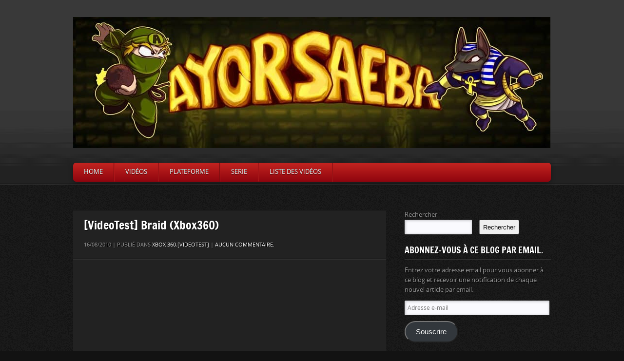

--- FILE ---
content_type: text/html; charset=UTF-8
request_url: https://ayorsaeba.fr/categories/videotest/videotest-braid-xbox360/
body_size: 16517
content:
<!DOCTYPE html>
<html lang="fr-FR">
<head>
<title>AyorSaeba - Fan incontesté de Guppy :)</title>
<meta name="description" content="Site proposant des vidéos de type Let's Play, Découverte, Défis, VidéoTests sur divers supports rétro ou récents :)" />
<meta charset="UTF-8" />
<meta name="viewport" content="width=device-width, initial-scale=1, maximum-scale=1">
	<title>AyorSaeba.fr &raquo; [VideoTest] Braid (Xbox360)</title>
    	<link rel="shortcut icon" href="https://www.ayorsaeba.fr/favicon.ico" type="image/x-icon" />
	<link rel="apple-touch-icon" sizes="120x120" href="/apple-touch-icon-120x120-precomposed.png" /> <link rel="apple-touch-icon" sizes="152x152" href="/apple-touch-icon-152x152-precomposed.png" />
	<link rel="profile" href="https://gmpg.org/xfn/11" />
	<!-- End Stylesheets -->
	<!--[if lt IE 8]>
	<link rel="stylesheet" href="css/style_ie.css" type="text/css" media="all"  />
	<![endif]-->
	<meta name='robots' content='max-image-preview:large' />
<link rel='dns-prefetch' href='//stats.wp.com' />
<link rel='dns-prefetch' href='//v0.wordpress.com' />
<link rel='dns-prefetch' href='//jetpack.wordpress.com' />
<link rel='dns-prefetch' href='//s0.wp.com' />
<link rel='dns-prefetch' href='//public-api.wordpress.com' />
<link rel='dns-prefetch' href='//0.gravatar.com' />
<link rel='dns-prefetch' href='//1.gravatar.com' />
<link rel='dns-prefetch' href='//2.gravatar.com' />
<link rel='dns-prefetch' href='//widgets.wp.com' />
<link rel='preconnect' href='//i0.wp.com' />
<link rel="alternate" type="application/rss+xml" title="AyorSaeba.fr &raquo; Flux" href="https://ayorsaeba.fr/feed/" />
<link rel="alternate" type="application/rss+xml" title="AyorSaeba.fr &raquo; Flux des commentaires" href="https://ayorsaeba.fr/comments/feed/" />
<link rel="alternate" type="application/rss+xml" title="AyorSaeba.fr &raquo; [VideoTest] Braid (Xbox360) Flux des commentaires" href="https://ayorsaeba.fr/categories/videotest/videotest-braid-xbox360/feed/" />
<link rel="alternate" title="oEmbed (JSON)" type="application/json+oembed" href="https://ayorsaeba.fr/wp-json/oembed/1.0/embed?url=https%3A%2F%2Fayorsaeba.fr%2Fcategories%2Fvideotest%2Fvideotest-braid-xbox360%2F" />
<link rel="alternate" title="oEmbed (XML)" type="text/xml+oembed" href="https://ayorsaeba.fr/wp-json/oembed/1.0/embed?url=https%3A%2F%2Fayorsaeba.fr%2Fcategories%2Fvideotest%2Fvideotest-braid-xbox360%2F&#038;format=xml" />
<style id='wp-img-auto-sizes-contain-inline-css' type='text/css'>
img:is([sizes=auto i],[sizes^="auto," i]){contain-intrinsic-size:3000px 1500px}
/*# sourceURL=wp-img-auto-sizes-contain-inline-css */
</style>
<style id='wp-emoji-styles-inline-css' type='text/css'>

	img.wp-smiley, img.emoji {
		display: inline !important;
		border: none !important;
		box-shadow: none !important;
		height: 1em !important;
		width: 1em !important;
		margin: 0 0.07em !important;
		vertical-align: -0.1em !important;
		background: none !important;
		padding: 0 !important;
	}
/*# sourceURL=wp-emoji-styles-inline-css */
</style>
<style id='wp-block-library-inline-css' type='text/css'>
:root{--wp-block-synced-color:#7a00df;--wp-block-synced-color--rgb:122,0,223;--wp-bound-block-color:var(--wp-block-synced-color);--wp-editor-canvas-background:#ddd;--wp-admin-theme-color:#007cba;--wp-admin-theme-color--rgb:0,124,186;--wp-admin-theme-color-darker-10:#006ba1;--wp-admin-theme-color-darker-10--rgb:0,107,160.5;--wp-admin-theme-color-darker-20:#005a87;--wp-admin-theme-color-darker-20--rgb:0,90,135;--wp-admin-border-width-focus:2px}@media (min-resolution:192dpi){:root{--wp-admin-border-width-focus:1.5px}}.wp-element-button{cursor:pointer}:root .has-very-light-gray-background-color{background-color:#eee}:root .has-very-dark-gray-background-color{background-color:#313131}:root .has-very-light-gray-color{color:#eee}:root .has-very-dark-gray-color{color:#313131}:root .has-vivid-green-cyan-to-vivid-cyan-blue-gradient-background{background:linear-gradient(135deg,#00d084,#0693e3)}:root .has-purple-crush-gradient-background{background:linear-gradient(135deg,#34e2e4,#4721fb 50%,#ab1dfe)}:root .has-hazy-dawn-gradient-background{background:linear-gradient(135deg,#faaca8,#dad0ec)}:root .has-subdued-olive-gradient-background{background:linear-gradient(135deg,#fafae1,#67a671)}:root .has-atomic-cream-gradient-background{background:linear-gradient(135deg,#fdd79a,#004a59)}:root .has-nightshade-gradient-background{background:linear-gradient(135deg,#330968,#31cdcf)}:root .has-midnight-gradient-background{background:linear-gradient(135deg,#020381,#2874fc)}:root{--wp--preset--font-size--normal:16px;--wp--preset--font-size--huge:42px}.has-regular-font-size{font-size:1em}.has-larger-font-size{font-size:2.625em}.has-normal-font-size{font-size:var(--wp--preset--font-size--normal)}.has-huge-font-size{font-size:var(--wp--preset--font-size--huge)}.has-text-align-center{text-align:center}.has-text-align-left{text-align:left}.has-text-align-right{text-align:right}.has-fit-text{white-space:nowrap!important}#end-resizable-editor-section{display:none}.aligncenter{clear:both}.items-justified-left{justify-content:flex-start}.items-justified-center{justify-content:center}.items-justified-right{justify-content:flex-end}.items-justified-space-between{justify-content:space-between}.screen-reader-text{border:0;clip-path:inset(50%);height:1px;margin:-1px;overflow:hidden;padding:0;position:absolute;width:1px;word-wrap:normal!important}.screen-reader-text:focus{background-color:#ddd;clip-path:none;color:#444;display:block;font-size:1em;height:auto;left:5px;line-height:normal;padding:15px 23px 14px;text-decoration:none;top:5px;width:auto;z-index:100000}html :where(.has-border-color){border-style:solid}html :where([style*=border-top-color]){border-top-style:solid}html :where([style*=border-right-color]){border-right-style:solid}html :where([style*=border-bottom-color]){border-bottom-style:solid}html :where([style*=border-left-color]){border-left-style:solid}html :where([style*=border-width]){border-style:solid}html :where([style*=border-top-width]){border-top-style:solid}html :where([style*=border-right-width]){border-right-style:solid}html :where([style*=border-bottom-width]){border-bottom-style:solid}html :where([style*=border-left-width]){border-left-style:solid}html :where(img[class*=wp-image-]){height:auto;max-width:100%}:where(figure){margin:0 0 1em}html :where(.is-position-sticky){--wp-admin--admin-bar--position-offset:var(--wp-admin--admin-bar--height,0px)}@media screen and (max-width:600px){html :where(.is-position-sticky){--wp-admin--admin-bar--position-offset:0px}}

/*# sourceURL=wp-block-library-inline-css */
</style><style id='wp-block-search-inline-css' type='text/css'>
.wp-block-search__button{margin-left:10px;word-break:normal}.wp-block-search__button.has-icon{line-height:0}.wp-block-search__button svg{height:1.25em;min-height:24px;min-width:24px;width:1.25em;fill:currentColor;vertical-align:text-bottom}:where(.wp-block-search__button){border:1px solid #ccc;padding:6px 10px}.wp-block-search__inside-wrapper{display:flex;flex:auto;flex-wrap:nowrap;max-width:100%}.wp-block-search__label{width:100%}.wp-block-search.wp-block-search__button-only .wp-block-search__button{box-sizing:border-box;display:flex;flex-shrink:0;justify-content:center;margin-left:0;max-width:100%}.wp-block-search.wp-block-search__button-only .wp-block-search__inside-wrapper{min-width:0!important;transition-property:width}.wp-block-search.wp-block-search__button-only .wp-block-search__input{flex-basis:100%;transition-duration:.3s}.wp-block-search.wp-block-search__button-only.wp-block-search__searchfield-hidden,.wp-block-search.wp-block-search__button-only.wp-block-search__searchfield-hidden .wp-block-search__inside-wrapper{overflow:hidden}.wp-block-search.wp-block-search__button-only.wp-block-search__searchfield-hidden .wp-block-search__input{border-left-width:0!important;border-right-width:0!important;flex-basis:0;flex-grow:0;margin:0;min-width:0!important;padding-left:0!important;padding-right:0!important;width:0!important}:where(.wp-block-search__input){appearance:none;border:1px solid #949494;flex-grow:1;font-family:inherit;font-size:inherit;font-style:inherit;font-weight:inherit;letter-spacing:inherit;line-height:inherit;margin-left:0;margin-right:0;min-width:3rem;padding:8px;text-decoration:unset!important;text-transform:inherit}:where(.wp-block-search__button-inside .wp-block-search__inside-wrapper){background-color:#fff;border:1px solid #949494;box-sizing:border-box;padding:4px}:where(.wp-block-search__button-inside .wp-block-search__inside-wrapper) .wp-block-search__input{border:none;border-radius:0;padding:0 4px}:where(.wp-block-search__button-inside .wp-block-search__inside-wrapper) .wp-block-search__input:focus{outline:none}:where(.wp-block-search__button-inside .wp-block-search__inside-wrapper) :where(.wp-block-search__button){padding:4px 8px}.wp-block-search.aligncenter .wp-block-search__inside-wrapper{margin:auto}.wp-block[data-align=right] .wp-block-search.wp-block-search__button-only .wp-block-search__inside-wrapper{float:right}
/*# sourceURL=https://ayorsaeba.fr/wp-includes/blocks/search/style.min.css */
</style>
<style id='global-styles-inline-css' type='text/css'>
:root{--wp--preset--aspect-ratio--square: 1;--wp--preset--aspect-ratio--4-3: 4/3;--wp--preset--aspect-ratio--3-4: 3/4;--wp--preset--aspect-ratio--3-2: 3/2;--wp--preset--aspect-ratio--2-3: 2/3;--wp--preset--aspect-ratio--16-9: 16/9;--wp--preset--aspect-ratio--9-16: 9/16;--wp--preset--color--black: #000000;--wp--preset--color--cyan-bluish-gray: #abb8c3;--wp--preset--color--white: #ffffff;--wp--preset--color--pale-pink: #f78da7;--wp--preset--color--vivid-red: #cf2e2e;--wp--preset--color--luminous-vivid-orange: #ff6900;--wp--preset--color--luminous-vivid-amber: #fcb900;--wp--preset--color--light-green-cyan: #7bdcb5;--wp--preset--color--vivid-green-cyan: #00d084;--wp--preset--color--pale-cyan-blue: #8ed1fc;--wp--preset--color--vivid-cyan-blue: #0693e3;--wp--preset--color--vivid-purple: #9b51e0;--wp--preset--gradient--vivid-cyan-blue-to-vivid-purple: linear-gradient(135deg,rgb(6,147,227) 0%,rgb(155,81,224) 100%);--wp--preset--gradient--light-green-cyan-to-vivid-green-cyan: linear-gradient(135deg,rgb(122,220,180) 0%,rgb(0,208,130) 100%);--wp--preset--gradient--luminous-vivid-amber-to-luminous-vivid-orange: linear-gradient(135deg,rgb(252,185,0) 0%,rgb(255,105,0) 100%);--wp--preset--gradient--luminous-vivid-orange-to-vivid-red: linear-gradient(135deg,rgb(255,105,0) 0%,rgb(207,46,46) 100%);--wp--preset--gradient--very-light-gray-to-cyan-bluish-gray: linear-gradient(135deg,rgb(238,238,238) 0%,rgb(169,184,195) 100%);--wp--preset--gradient--cool-to-warm-spectrum: linear-gradient(135deg,rgb(74,234,220) 0%,rgb(151,120,209) 20%,rgb(207,42,186) 40%,rgb(238,44,130) 60%,rgb(251,105,98) 80%,rgb(254,248,76) 100%);--wp--preset--gradient--blush-light-purple: linear-gradient(135deg,rgb(255,206,236) 0%,rgb(152,150,240) 100%);--wp--preset--gradient--blush-bordeaux: linear-gradient(135deg,rgb(254,205,165) 0%,rgb(254,45,45) 50%,rgb(107,0,62) 100%);--wp--preset--gradient--luminous-dusk: linear-gradient(135deg,rgb(255,203,112) 0%,rgb(199,81,192) 50%,rgb(65,88,208) 100%);--wp--preset--gradient--pale-ocean: linear-gradient(135deg,rgb(255,245,203) 0%,rgb(182,227,212) 50%,rgb(51,167,181) 100%);--wp--preset--gradient--electric-grass: linear-gradient(135deg,rgb(202,248,128) 0%,rgb(113,206,126) 100%);--wp--preset--gradient--midnight: linear-gradient(135deg,rgb(2,3,129) 0%,rgb(40,116,252) 100%);--wp--preset--font-size--small: 13px;--wp--preset--font-size--medium: 20px;--wp--preset--font-size--large: 36px;--wp--preset--font-size--x-large: 42px;--wp--preset--spacing--20: 0.44rem;--wp--preset--spacing--30: 0.67rem;--wp--preset--spacing--40: 1rem;--wp--preset--spacing--50: 1.5rem;--wp--preset--spacing--60: 2.25rem;--wp--preset--spacing--70: 3.38rem;--wp--preset--spacing--80: 5.06rem;--wp--preset--shadow--natural: 6px 6px 9px rgba(0, 0, 0, 0.2);--wp--preset--shadow--deep: 12px 12px 50px rgba(0, 0, 0, 0.4);--wp--preset--shadow--sharp: 6px 6px 0px rgba(0, 0, 0, 0.2);--wp--preset--shadow--outlined: 6px 6px 0px -3px rgb(255, 255, 255), 6px 6px rgb(0, 0, 0);--wp--preset--shadow--crisp: 6px 6px 0px rgb(0, 0, 0);}:where(.is-layout-flex){gap: 0.5em;}:where(.is-layout-grid){gap: 0.5em;}body .is-layout-flex{display: flex;}.is-layout-flex{flex-wrap: wrap;align-items: center;}.is-layout-flex > :is(*, div){margin: 0;}body .is-layout-grid{display: grid;}.is-layout-grid > :is(*, div){margin: 0;}:where(.wp-block-columns.is-layout-flex){gap: 2em;}:where(.wp-block-columns.is-layout-grid){gap: 2em;}:where(.wp-block-post-template.is-layout-flex){gap: 1.25em;}:where(.wp-block-post-template.is-layout-grid){gap: 1.25em;}.has-black-color{color: var(--wp--preset--color--black) !important;}.has-cyan-bluish-gray-color{color: var(--wp--preset--color--cyan-bluish-gray) !important;}.has-white-color{color: var(--wp--preset--color--white) !important;}.has-pale-pink-color{color: var(--wp--preset--color--pale-pink) !important;}.has-vivid-red-color{color: var(--wp--preset--color--vivid-red) !important;}.has-luminous-vivid-orange-color{color: var(--wp--preset--color--luminous-vivid-orange) !important;}.has-luminous-vivid-amber-color{color: var(--wp--preset--color--luminous-vivid-amber) !important;}.has-light-green-cyan-color{color: var(--wp--preset--color--light-green-cyan) !important;}.has-vivid-green-cyan-color{color: var(--wp--preset--color--vivid-green-cyan) !important;}.has-pale-cyan-blue-color{color: var(--wp--preset--color--pale-cyan-blue) !important;}.has-vivid-cyan-blue-color{color: var(--wp--preset--color--vivid-cyan-blue) !important;}.has-vivid-purple-color{color: var(--wp--preset--color--vivid-purple) !important;}.has-black-background-color{background-color: var(--wp--preset--color--black) !important;}.has-cyan-bluish-gray-background-color{background-color: var(--wp--preset--color--cyan-bluish-gray) !important;}.has-white-background-color{background-color: var(--wp--preset--color--white) !important;}.has-pale-pink-background-color{background-color: var(--wp--preset--color--pale-pink) !important;}.has-vivid-red-background-color{background-color: var(--wp--preset--color--vivid-red) !important;}.has-luminous-vivid-orange-background-color{background-color: var(--wp--preset--color--luminous-vivid-orange) !important;}.has-luminous-vivid-amber-background-color{background-color: var(--wp--preset--color--luminous-vivid-amber) !important;}.has-light-green-cyan-background-color{background-color: var(--wp--preset--color--light-green-cyan) !important;}.has-vivid-green-cyan-background-color{background-color: var(--wp--preset--color--vivid-green-cyan) !important;}.has-pale-cyan-blue-background-color{background-color: var(--wp--preset--color--pale-cyan-blue) !important;}.has-vivid-cyan-blue-background-color{background-color: var(--wp--preset--color--vivid-cyan-blue) !important;}.has-vivid-purple-background-color{background-color: var(--wp--preset--color--vivid-purple) !important;}.has-black-border-color{border-color: var(--wp--preset--color--black) !important;}.has-cyan-bluish-gray-border-color{border-color: var(--wp--preset--color--cyan-bluish-gray) !important;}.has-white-border-color{border-color: var(--wp--preset--color--white) !important;}.has-pale-pink-border-color{border-color: var(--wp--preset--color--pale-pink) !important;}.has-vivid-red-border-color{border-color: var(--wp--preset--color--vivid-red) !important;}.has-luminous-vivid-orange-border-color{border-color: var(--wp--preset--color--luminous-vivid-orange) !important;}.has-luminous-vivid-amber-border-color{border-color: var(--wp--preset--color--luminous-vivid-amber) !important;}.has-light-green-cyan-border-color{border-color: var(--wp--preset--color--light-green-cyan) !important;}.has-vivid-green-cyan-border-color{border-color: var(--wp--preset--color--vivid-green-cyan) !important;}.has-pale-cyan-blue-border-color{border-color: var(--wp--preset--color--pale-cyan-blue) !important;}.has-vivid-cyan-blue-border-color{border-color: var(--wp--preset--color--vivid-cyan-blue) !important;}.has-vivid-purple-border-color{border-color: var(--wp--preset--color--vivid-purple) !important;}.has-vivid-cyan-blue-to-vivid-purple-gradient-background{background: var(--wp--preset--gradient--vivid-cyan-blue-to-vivid-purple) !important;}.has-light-green-cyan-to-vivid-green-cyan-gradient-background{background: var(--wp--preset--gradient--light-green-cyan-to-vivid-green-cyan) !important;}.has-luminous-vivid-amber-to-luminous-vivid-orange-gradient-background{background: var(--wp--preset--gradient--luminous-vivid-amber-to-luminous-vivid-orange) !important;}.has-luminous-vivid-orange-to-vivid-red-gradient-background{background: var(--wp--preset--gradient--luminous-vivid-orange-to-vivid-red) !important;}.has-very-light-gray-to-cyan-bluish-gray-gradient-background{background: var(--wp--preset--gradient--very-light-gray-to-cyan-bluish-gray) !important;}.has-cool-to-warm-spectrum-gradient-background{background: var(--wp--preset--gradient--cool-to-warm-spectrum) !important;}.has-blush-light-purple-gradient-background{background: var(--wp--preset--gradient--blush-light-purple) !important;}.has-blush-bordeaux-gradient-background{background: var(--wp--preset--gradient--blush-bordeaux) !important;}.has-luminous-dusk-gradient-background{background: var(--wp--preset--gradient--luminous-dusk) !important;}.has-pale-ocean-gradient-background{background: var(--wp--preset--gradient--pale-ocean) !important;}.has-electric-grass-gradient-background{background: var(--wp--preset--gradient--electric-grass) !important;}.has-midnight-gradient-background{background: var(--wp--preset--gradient--midnight) !important;}.has-small-font-size{font-size: var(--wp--preset--font-size--small) !important;}.has-medium-font-size{font-size: var(--wp--preset--font-size--medium) !important;}.has-large-font-size{font-size: var(--wp--preset--font-size--large) !important;}.has-x-large-font-size{font-size: var(--wp--preset--font-size--x-large) !important;}
/*# sourceURL=global-styles-inline-css */
</style>

<style id='classic-theme-styles-inline-css' type='text/css'>
/*! This file is auto-generated */
.wp-block-button__link{color:#fff;background-color:#32373c;border-radius:9999px;box-shadow:none;text-decoration:none;padding:calc(.667em + 2px) calc(1.333em + 2px);font-size:1.125em}.wp-block-file__button{background:#32373c;color:#fff;text-decoration:none}
/*# sourceURL=/wp-includes/css/classic-themes.min.css */
</style>
<link rel='stylesheet' id='jetpack_likes-css' href='https://ayorsaeba.fr/wp-content/plugins/jetpack/modules/likes/style.css?ver=15.4' type='text/css' media='all' />
<link rel='stylesheet' id='jetpack-subscriptions-css' href='https://ayorsaeba.fr/wp-content/plugins/jetpack/_inc/build/subscriptions/subscriptions.min.css?ver=15.4' type='text/css' media='all' />
<link rel='stylesheet' id='sharedaddy-css' href='https://ayorsaeba.fr/wp-content/plugins/jetpack/modules/sharedaddy/sharing.css?ver=15.4' type='text/css' media='all' />
<link rel='stylesheet' id='social-logos-css' href='https://ayorsaeba.fr/wp-content/plugins/jetpack/_inc/social-logos/social-logos.min.css?ver=15.4' type='text/css' media='all' />
<link rel='stylesheet' id='default_stylesheet-css' href='https://ayorsaeba.fr/wp-content/themes/gamepress/style.css?ver=6.9' type='text/css' media='all' />
<link rel='stylesheet' id='dark_stylesheet-css' href='https://ayorsaeba.fr/wp-content/themes/gamepress/css/dark.css?ver=6.9' type='text/css' media='all' />
<script type="text/javascript" src="https://ayorsaeba.fr/wp-includes/js/jquery/jquery.min.js?ver=3.7.1" id="jquery-core-js"></script>
<script type="text/javascript" src="https://ayorsaeba.fr/wp-includes/js/jquery/jquery-migrate.min.js?ver=3.4.1" id="jquery-migrate-js"></script>
<script type="text/javascript" src="https://ayorsaeba.fr/wp-content/themes/gamepress/js/gamepress.js?ver=6.9" id="gamepress-js"></script>
<script type="text/javascript" src="https://ayorsaeba.fr/wp-content/themes/gamepress/js/jquery.tools.min.js?ver=6.9" id="jquery_tools-js"></script>
<script type="text/javascript" src="https://ayorsaeba.fr/wp-content/themes/gamepress/js/jquery.easing.1.3.js?ver=6.9" id="easing-js"></script>
<script type="text/javascript" src="https://ayorsaeba.fr/wp-content/themes/gamepress/js/modernizr-custom.min.js?ver=6.9" id="modernizr-js"></script>
<script type="text/javascript" src="https://ayorsaeba.fr/wp-content/themes/gamepress/js/jquery.placeholder.min.js?ver=6.9" id="placeholder-js"></script>
<link rel="https://api.w.org/" href="https://ayorsaeba.fr/wp-json/" /><link rel="alternate" title="JSON" type="application/json" href="https://ayorsaeba.fr/wp-json/wp/v2/posts/555" /><link rel="canonical" href="https://ayorsaeba.fr/categories/videotest/videotest-braid-xbox360/" />
<link rel='shortlink' href='https://wp.me/p30QRa-8X' />
	<style>img#wpstats{display:none}</style>
		<style type="text/css" id="custom-background-css">
body.custom-background { background-color: #121212; background-image: url("https://ayorsaeba.fr/wp-content/themes/gamepress/images/body-bg1.png"); background-position: left top; background-size: auto; background-repeat: repeat; background-attachment: fixed; }
</style>
	
<!-- Jetpack Open Graph Tags -->
<meta property="og:type" content="article" />
<meta property="og:title" content="[VideoTest] Braid (Xbox360)" />
<meta property="og:url" content="https://ayorsaeba.fr/categories/videotest/videotest-braid-xbox360/" />
<meta property="og:description" content="Voici ma 1ère vidéo sur une vraie console (pas un émulateur) donc j&rsquo;ai essayé de faire au mieux pour la qualité d&rsquo;encodage, etc&#8230; Y a sans doute d&rsquo;autres techniques pour amél…" />
<meta property="article:published_time" content="2010-08-16T10:00:52+00:00" />
<meta property="article:modified_time" content="2023-02-21T17:01:11+00:00" />
<meta property="og:site_name" content="AyorSaeba.fr" />
<meta property="og:image" content="https://i0.wp.com/ayorsaeba.fr/wp-content/uploads/2010/08/Braid.jpg?fit=642%2C362&#038;ssl=1" />
<meta property="og:image:width" content="642" />
<meta property="og:image:height" content="362" />
<meta property="og:image:alt" content="" />
<meta property="og:locale" content="fr_FR" />
<meta name="twitter:text:title" content="[VideoTest] Braid (Xbox360)" />
<meta name="twitter:image" content="https://i0.wp.com/ayorsaeba.fr/wp-content/uploads/2010/08/Braid.jpg?fit=642%2C362&#038;ssl=1&#038;w=640" />
<meta name="twitter:card" content="summary_large_image" />

<!-- End Jetpack Open Graph Tags -->
		<style type="text/css" id="wp-custom-css">
			/*
Bienvenue dans l’éditeur CSS de l’extension Design !

CSS (Cascading Style Sheets) est un langage qui fournit des informations à
votre navigateur concernant le style de la page web que vous visitez. Vous
pouvez maintenant supprimer ces commentaires et commencer à ajouter votre
propre code CSS.

Par défaut, cette feuille de style sera chargée après la feuille de
style de votre thème, ce qui veut dire que les nouvelles règles que vous
ajouterez ici pourront remplacer celles créées par le thème.

Vous pouvez donc ajouter ici les changements que vous souhaitez apporter à
votre thème, sans avoir à copier la feuille de style existante de
celui-ci, ou avoir à recréer toutes les règles de style de votre thème.
*/
.ayornolink:link {
	color: #000000;
	text-decoration: none;
}

.ayor_fond_annonce {
	background-color: #373737;
	color: #DFDFDF;
}

.titre_part_periple {
	color: #F7E764;
}

.part_link_on {
	background-color: #373737;
	color: #DFDFDF;
	font-size: 12px;
}

.part_link_off {
	background-color: #373737;
	color: #F7E764;
	font-weight: bold;
	font-size: 12px;
}

.part_link_on:hover {
	color: red;
}

.video-responsive { 
overflow:hidden; 
padding-bottom:56.25%; 
position:relative; 
height:0;
}

.video-responsive iframe {
left:0; 
top:0; 
height:100%;
width:100%;
position:absolute;
}		</style>
		</head>

<body data-rsssl=1 class="wp-singular post-template-default single single-post postid-555 single-format-standard custom-background wp-theme-gamepress">

<!-- PAGE -->
<div id="page">
	<!-- HEADER -->
	<header id="header">
        <div id="header-inner">
		<div id="logo">
							<h1><a href="https://ayorsaeba.fr"><img src="https://ayorsaeba.fr/wp-content/uploads/2012/12/Banniere_V3.jpg" data-src="https://ayorsaeba.fr/wp-content/uploads/2012/12/Banniere_V3.jpg" alt="AyorSaeba.fr" /></a></h1>
					
		</div>
        		<div class="clear"></div>
		<nav class="nosearch">
			<ul id="primary-nav" class="nav"><li id="menu-item-4659" class="menu-item menu-item-type-custom menu-item-object-custom menu-item-home menu-item-4659"><a href="https://ayorsaeba.fr/">Home</a></li>
<li id="menu-item-4660" class="menu-item menu-item-type-taxonomy menu-item-object-category current-post-ancestor menu-item-has-children menu-item-4660"><a href="https://ayorsaeba.fr/category/categories/">Vidéos</a>
<ul class="sub-menu">
	<li id="menu-item-4661" class="menu-item menu-item-type-taxonomy menu-item-object-category current-post-ancestor current-menu-parent current-post-parent menu-item-4661"><a href="https://ayorsaeba.fr/category/categories/videotest/">[VideoTest]</a></li>
	<li id="menu-item-4662" class="menu-item menu-item-type-taxonomy menu-item-object-category menu-item-4662"><a href="https://ayorsaeba.fr/category/categories/lets-play/">[Let&rsquo;s Play]</a></li>
	<li id="menu-item-4663" class="menu-item menu-item-type-taxonomy menu-item-object-category menu-item-4663"><a href="https://ayorsaeba.fr/category/categories/liveplay/">[LivePlay]</a></li>
	<li id="menu-item-4664" class="menu-item menu-item-type-taxonomy menu-item-object-category menu-item-4664"><a href="https://ayorsaeba.fr/category/categories/rediff-categories/">[Rediff]</a></li>
	<li id="menu-item-4665" class="menu-item menu-item-type-taxonomy menu-item-object-category menu-item-has-children menu-item-4665"><a href="https://ayorsaeba.fr/category/categories/periple/">[Périple]</a>
	<ul class="sub-menu">
		<li id="menu-item-4666" class="menu-item menu-item-type-taxonomy menu-item-object-category menu-item-4666"><a href="https://ayorsaeba.fr/category/categories/periple/3d-dot-game-heroes/">3D Dot Game Heroes</a></li>
		<li id="menu-item-4667" class="menu-item menu-item-type-taxonomy menu-item-object-category menu-item-4667"><a href="https://ayorsaeba.fr/category/categories/periple/alundra/">Alundra</a></li>
		<li id="menu-item-4668" class="menu-item menu-item-type-taxonomy menu-item-object-category menu-item-4668"><a href="https://ayorsaeba.fr/category/categories/periple/doom-2/">Doom 2</a></li>
		<li id="menu-item-4669" class="menu-item menu-item-type-taxonomy menu-item-object-category menu-item-4669"><a href="https://ayorsaeba.fr/category/categories/periple/ghostbusters/">Ghostbusters</a></li>
		<li id="menu-item-4670" class="menu-item menu-item-type-taxonomy menu-item-object-category menu-item-4670"><a href="https://ayorsaeba.fr/category/categories/periple/indiana-jones-and-the-fate-of-atlantis/">Indiana Jones and the Fate of Atlantis</a></li>
		<li id="menu-item-4671" class="menu-item menu-item-type-taxonomy menu-item-object-category menu-item-4671"><a href="https://ayorsaeba.fr/category/categories/periple/landstalker/">Landstalker</a></li>
		<li id="menu-item-4672" class="menu-item menu-item-type-taxonomy menu-item-object-category menu-item-4672"><a href="https://ayorsaeba.fr/category/categories/periple/monster-world-iv/">Monster World IV</a></li>
		<li id="menu-item-4673" class="menu-item menu-item-type-taxonomy menu-item-object-category menu-item-4673"><a href="https://ayorsaeba.fr/category/categories/periple/serious-sam-2nd-contact/">Serious Sam 2nd Contact</a></li>
		<li id="menu-item-4674" class="menu-item menu-item-type-taxonomy menu-item-object-category menu-item-4674"><a href="https://ayorsaeba.fr/category/categories/periple/serious-sam-3-bfe/">Serious Sam 3 BFE</a></li>
		<li id="menu-item-4675" class="menu-item menu-item-type-taxonomy menu-item-object-category menu-item-4675"><a href="https://ayorsaeba.fr/category/categories/periple/sotc/">Shadow of the Colossus</a></li>
		<li id="menu-item-4676" class="menu-item menu-item-type-taxonomy menu-item-object-category menu-item-4676"><a href="https://ayorsaeba.fr/category/categories/periple/soleil/">Soleil</a></li>
		<li id="menu-item-4677" class="menu-item menu-item-type-taxonomy menu-item-object-category menu-item-4677"><a href="https://ayorsaeba.fr/category/categories/periple/super-meat-boy/">Super Meat Boy</a></li>
		<li id="menu-item-4678" class="menu-item menu-item-type-taxonomy menu-item-object-category menu-item-4678"><a href="https://ayorsaeba.fr/category/categories/periple/zack-wiki/">Zack &amp; Wiki</a></li>
	</ul>
</li>
	<li id="menu-item-4679" class="menu-item menu-item-type-taxonomy menu-item-object-category menu-item-4679"><a href="https://ayorsaeba.fr/category/categories/divers/">[Divers]</a></li>
	<li id="menu-item-4680" class="menu-item menu-item-type-taxonomy menu-item-object-category menu-item-4680"><a href="https://ayorsaeba.fr/category/categories/random-game/">[Random Game]</a></li>
	<li id="menu-item-4681" class="menu-item menu-item-type-taxonomy menu-item-object-category menu-item-4681"><a href="https://ayorsaeba.fr/category/categories/calvair/">[Calvaire]</a></li>
</ul>
</li>
<li id="menu-item-4682" class="menu-item menu-item-type-taxonomy menu-item-object-category current-post-ancestor menu-item-has-children menu-item-4682"><a href="https://ayorsaeba.fr/category/plateforme/">Plateforme</a>
<ul class="sub-menu">
	<li id="menu-item-4683" class="menu-item menu-item-type-taxonomy menu-item-object-category menu-item-has-children menu-item-4683"><a href="https://ayorsaeba.fr/category/plateforme/plateforme-nintendo/">Nintendo</a>
	<ul class="sub-menu">
		<li id="menu-item-4684" class="menu-item menu-item-type-taxonomy menu-item-object-category menu-item-4684"><a href="https://ayorsaeba.fr/category/plateforme/plateforme-nintendo/game-boy/">Game Boy</a></li>
		<li id="menu-item-4685" class="menu-item menu-item-type-taxonomy menu-item-object-category menu-item-4685"><a href="https://ayorsaeba.fr/category/plateforme/plateforme-nintendo/game-boy-color/">Game Boy Color</a></li>
		<li id="menu-item-4686" class="menu-item menu-item-type-taxonomy menu-item-object-category menu-item-4686"><a href="https://ayorsaeba.fr/category/plateforme/plateforme-nintendo/nes/">NES</a></li>
		<li id="menu-item-4687" class="menu-item menu-item-type-taxonomy menu-item-object-category menu-item-4687"><a href="https://ayorsaeba.fr/category/plateforme/plateforme-nintendo/snes/">SNES</a></li>
		<li id="menu-item-4688" class="menu-item menu-item-type-taxonomy menu-item-object-category menu-item-4688"><a href="https://ayorsaeba.fr/category/plateforme/plateforme-nintendo/nintendo-ds/">Nintendo DS</a></li>
		<li id="menu-item-4689" class="menu-item menu-item-type-taxonomy menu-item-object-category menu-item-4689"><a href="https://ayorsaeba.fr/category/plateforme/plateforme-nintendo/wii/">Wii</a></li>
	</ul>
</li>
	<li id="menu-item-4690" class="menu-item menu-item-type-taxonomy menu-item-object-category menu-item-has-children menu-item-4690"><a href="https://ayorsaeba.fr/category/plateforme/plateforme-sega/">Sega</a>
	<ul class="sub-menu">
		<li id="menu-item-4691" class="menu-item menu-item-type-taxonomy menu-item-object-category menu-item-4691"><a href="https://ayorsaeba.fr/category/plateforme/plateforme-sega/game-gear/">Game Gear</a></li>
		<li id="menu-item-4692" class="menu-item menu-item-type-taxonomy menu-item-object-category menu-item-4692"><a href="https://ayorsaeba.fr/category/plateforme/plateforme-sega/master-system/">Master System</a></li>
		<li id="menu-item-4693" class="menu-item menu-item-type-taxonomy menu-item-object-category menu-item-4693"><a href="https://ayorsaeba.fr/category/plateforme/plateforme-sega/megadrive/">Megadrive</a></li>
		<li id="menu-item-4694" class="menu-item menu-item-type-taxonomy menu-item-object-category menu-item-4694"><a href="https://ayorsaeba.fr/category/plateforme/plateforme-sega/saturn/">Saturn</a></li>
		<li id="menu-item-4695" class="menu-item menu-item-type-taxonomy menu-item-object-category menu-item-4695"><a href="https://ayorsaeba.fr/category/plateforme/plateforme-sega/dreamcast/">Dreamcast</a></li>
	</ul>
</li>
	<li id="menu-item-4696" class="menu-item menu-item-type-taxonomy menu-item-object-category menu-item-has-children menu-item-4696"><a href="https://ayorsaeba.fr/category/plateforme/plateforme-sony/">Sony</a>
	<ul class="sub-menu">
		<li id="menu-item-4697" class="menu-item menu-item-type-taxonomy menu-item-object-category menu-item-4697"><a href="https://ayorsaeba.fr/category/plateforme/plateforme-sony/playstation/">Playstation</a></li>
		<li id="menu-item-4698" class="menu-item menu-item-type-taxonomy menu-item-object-category menu-item-4698"><a href="https://ayorsaeba.fr/category/plateforme/plateforme-sony/psp/">PSP</a></li>
		<li id="menu-item-4699" class="menu-item menu-item-type-taxonomy menu-item-object-category menu-item-4699"><a href="https://ayorsaeba.fr/category/plateforme/plateforme-sony/playstation-3/">Playstation 3</a></li>
		<li id="menu-item-4700" class="menu-item menu-item-type-taxonomy menu-item-object-category menu-item-4700"><a href="https://ayorsaeba.fr/category/plateforme/plateforme-sony/playstation-4/">Playstation 4</a></li>
	</ul>
</li>
	<li id="menu-item-4701" class="menu-item menu-item-type-taxonomy menu-item-object-category menu-item-4701"><a href="https://ayorsaeba.fr/category/plateforme/arcade/">Arcade</a></li>
	<li id="menu-item-4702" class="menu-item menu-item-type-taxonomy menu-item-object-category menu-item-4702"><a href="https://ayorsaeba.fr/category/plateforme/intellivision/">Intellivision</a></li>
	<li id="menu-item-4703" class="menu-item menu-item-type-taxonomy menu-item-object-category menu-item-4703"><a href="https://ayorsaeba.fr/category/plateforme/amstrad-cpc/">Amstrad CPC</a></li>
	<li id="menu-item-4704" class="menu-item menu-item-type-taxonomy menu-item-object-category menu-item-4704"><a href="https://ayorsaeba.fr/category/plateforme/pc-engine/">PC Engine</a></li>
	<li id="menu-item-4705" class="menu-item menu-item-type-taxonomy menu-item-object-category menu-item-4705"><a href="https://ayorsaeba.fr/category/plateforme/pc/">PC / Steam</a></li>
	<li id="menu-item-4706" class="menu-item menu-item-type-taxonomy menu-item-object-category current-post-ancestor current-menu-parent current-post-parent menu-item-4706"><a href="https://ayorsaeba.fr/category/plateforme/xbox-360/">Xbox 360</a></li>
</ul>
</li>
<li id="menu-item-4707" class="menu-item menu-item-type-taxonomy menu-item-object-category menu-item-has-children menu-item-4707"><a href="https://ayorsaeba.fr/category/serie/">Serie</a>
<ul class="sub-menu">
	<li id="menu-item-4719" class="menu-item menu-item-type-taxonomy menu-item-object-category menu-item-has-children menu-item-4719"><a href="https://ayorsaeba.fr/category/serie/0-c/">0-C</a>
	<ul class="sub-menu">
		<li id="menu-item-4708" class="menu-item menu-item-type-taxonomy menu-item-object-category menu-item-4708"><a href="https://ayorsaeba.fr/category/serie/0-c/bindingofisaac/">Binding of Isaac</a></li>
		<li id="menu-item-4741" class="menu-item menu-item-type-taxonomy menu-item-object-category menu-item-4741"><a href="https://ayorsaeba.fr/category/serie/0-c/blood/">Blood</a></li>
		<li id="menu-item-4709" class="menu-item menu-item-type-taxonomy menu-item-object-category menu-item-4709"><a href="https://ayorsaeba.fr/category/serie/0-c/castlevania/">Castlevania</a></li>
		<li id="menu-item-4742" class="menu-item menu-item-type-taxonomy menu-item-object-category menu-item-4742"><a href="https://ayorsaeba.fr/category/serie/0-c/compil-cpc/">Compil CPC</a></li>
		<li id="menu-item-4743" class="menu-item menu-item-type-taxonomy menu-item-object-category menu-item-4743"><a href="https://ayorsaeba.fr/category/serie/0-c/cook-serve-delicous/">Cook, Serve, Delicous</a></li>
	</ul>
</li>
	<li id="menu-item-4720" class="menu-item menu-item-type-taxonomy menu-item-object-category menu-item-has-children menu-item-4720"><a href="https://ayorsaeba.fr/category/serie/d-i/">D-I</a>
	<ul class="sub-menu">
		<li id="menu-item-4744" class="menu-item menu-item-type-taxonomy menu-item-object-category menu-item-4744"><a href="https://ayorsaeba.fr/category/serie/d-i/dead-space/">Dead Space</a></li>
		<li id="menu-item-4710" class="menu-item menu-item-type-taxonomy menu-item-object-category menu-item-4710"><a href="https://ayorsaeba.fr/category/serie/d-i/disney/">Disney</a></li>
		<li id="menu-item-4745" class="menu-item menu-item-type-taxonomy menu-item-object-category menu-item-4745"><a href="https://ayorsaeba.fr/category/serie/d-i/donkey-kong-country/">Donkey Kong Country</a></li>
		<li id="menu-item-4711" class="menu-item menu-item-type-taxonomy menu-item-object-category menu-item-4711"><a href="https://ayorsaeba.fr/category/serie/d-i/doom/">Doom</a></li>
		<li id="menu-item-4746" class="menu-item menu-item-type-taxonomy menu-item-object-category menu-item-4746"><a href="https://ayorsaeba.fr/category/serie/d-i/duke-nukem-3d/">Duke Nukem 3D</a></li>
		<li id="menu-item-4747" class="menu-item menu-item-type-taxonomy menu-item-object-category menu-item-4747"><a href="https://ayorsaeba.fr/category/serie/d-i/everybodys-golf/">Everybody&rsquo;s Golf</a></li>
		<li id="menu-item-4712" class="menu-item menu-item-type-taxonomy menu-item-object-category menu-item-4712"><a href="https://ayorsaeba.fr/category/serie/d-i/goldenaxe/">Golden Axe</a></li>
		<li id="menu-item-4748" class="menu-item menu-item-type-taxonomy menu-item-object-category menu-item-4748"><a href="https://ayorsaeba.fr/category/serie/d-i/guacamelee/">Guacamelee</a></li>
		<li id="menu-item-4749" class="menu-item menu-item-type-taxonomy menu-item-object-category menu-item-4749"><a href="https://ayorsaeba.fr/category/serie/d-i/heretic/">Heretic</a></li>
	</ul>
</li>
	<li id="menu-item-4722" class="menu-item menu-item-type-taxonomy menu-item-object-category menu-item-has-children menu-item-4722"><a href="https://ayorsaeba.fr/category/serie/j-o/">J-O</a>
	<ul class="sub-menu">
		<li id="menu-item-4738" class="menu-item menu-item-type-taxonomy menu-item-object-category menu-item-4738"><a href="https://ayorsaeba.fr/category/categories/periple/la-mulana/">La-Mulana</a></li>
		<li id="menu-item-4713" class="menu-item menu-item-type-taxonomy menu-item-object-category menu-item-4713"><a href="https://ayorsaeba.fr/category/serie/j-o/megaman/">Megaman</a></li>
		<li id="menu-item-4739" class="menu-item menu-item-type-taxonomy menu-item-object-category menu-item-4739"><a href="https://ayorsaeba.fr/category/serie/j-o/monkey-island/">Monkey Island</a></li>
		<li id="menu-item-4740" class="menu-item menu-item-type-taxonomy menu-item-object-category menu-item-4740"><a href="https://ayorsaeba.fr/category/serie/j-o/neutopia/">Neutopia</a></li>
	</ul>
</li>
	<li id="menu-item-4723" class="menu-item menu-item-type-taxonomy menu-item-object-category menu-item-has-children menu-item-4723"><a href="https://ayorsaeba.fr/category/serie/p-s/">P-S</a>
	<ul class="sub-menu">
		<li id="menu-item-4724" class="menu-item menu-item-type-taxonomy menu-item-object-category menu-item-4724"><a href="https://ayorsaeba.fr/category/serie/p-s/painkiller/">Painkiller</a></li>
		<li id="menu-item-4725" class="menu-item menu-item-type-taxonomy menu-item-object-category menu-item-4725"><a href="https://ayorsaeba.fr/category/serie/p-s/picross/">Picross</a></li>
		<li id="menu-item-4714" class="menu-item menu-item-type-taxonomy menu-item-object-category menu-item-4714"><a href="https://ayorsaeba.fr/category/serie/p-s/serioussam/">Serious Sam</a></li>
		<li id="menu-item-4715" class="menu-item menu-item-type-taxonomy menu-item-object-category menu-item-4715"><a href="https://ayorsaeba.fr/category/serie/p-s/shantae/">Shantae</a></li>
		<li id="menu-item-4728" class="menu-item menu-item-type-taxonomy menu-item-object-category menu-item-4728"><a href="https://ayorsaeba.fr/category/serie/p-s/shinobi/">Shinobi</a></li>
		<li id="menu-item-4729" class="menu-item menu-item-type-taxonomy menu-item-object-category menu-item-4729"><a href="https://ayorsaeba.fr/category/serie/p-s/shovel-knight/">Shovel Knight</a></li>
		<li id="menu-item-4730" class="menu-item menu-item-type-taxonomy menu-item-object-category menu-item-4730"><a href="https://ayorsaeba.fr/category/serie/p-s/sonic/">Sonic</a></li>
		<li id="menu-item-4731" class="menu-item menu-item-type-taxonomy menu-item-object-category menu-item-4731"><a href="https://ayorsaeba.fr/category/serie/p-s/spelunky/">Spelunky</a></li>
		<li id="menu-item-4732" class="menu-item menu-item-type-taxonomy menu-item-object-category menu-item-4732"><a href="https://ayorsaeba.fr/category/serie/p-s/splatterhouse/">Splatterhouse</a></li>
		<li id="menu-item-4733" class="menu-item menu-item-type-taxonomy menu-item-object-category menu-item-4733"><a href="https://ayorsaeba.fr/category/serie/p-s/streets-of-rage/">Streets of Rage</a></li>
	</ul>
</li>
	<li id="menu-item-4734" class="menu-item menu-item-type-taxonomy menu-item-object-category menu-item-has-children menu-item-4734"><a href="https://ayorsaeba.fr/category/serie/t-z/">T-Z</a>
	<ul class="sub-menu">
		<li id="menu-item-4735" class="menu-item menu-item-type-taxonomy menu-item-object-category menu-item-4735"><a href="https://ayorsaeba.fr/category/serie/t-z/wolfenstein/">Wolfenstein</a></li>
		<li id="menu-item-4736" class="menu-item menu-item-type-taxonomy menu-item-object-category menu-item-4736"><a href="https://ayorsaeba.fr/category/serie/t-z/wonderboy/">Wonderboy / Monster World</a></li>
	</ul>
</li>
</ul>
</li>
<li id="menu-item-4716" class="menu-item menu-item-type-post_type menu-item-object-page menu-item-4716"><a href="https://ayorsaeba.fr/liste-des-videos/">Liste des vidéos</a></li>
</ul>            		</nav>
		</div>
		<!-- END HEADER-INNER -->
	</header>
	<div id="content-wrapper">
	<div id="content-inner">
	<!-- CONTENT -->
	<div id="content">
		<section id="main-content" role="main" class="full-height">
			
						
				<article id="post-555" class="single post-555 post type-post status-publish format-standard has-post-thumbnail hentry category-xbox-360 category-videotest tag-braid tag-videotest-2 tag-xbox360">
	<header>
		<h2>[VideoTest] Braid (Xbox360)</h2>
		<div class="entry-meta">
			16/08/2010 | 
			Publié dans  <a href="https://ayorsaeba.fr/category/plateforme/xbox-360/" rel="category tag">Xbox 360</a>,<a href="https://ayorsaeba.fr/category/categories/videotest/" rel="category tag">[VideoTest]</a> | 
			<a href="https://ayorsaeba.fr/categories/videotest/videotest-braid-xbox360/#respond">Aucun commentaire.</a>		</div>
	</header>
	<div class="entry-content">
	
        <p><center><br />
<iframe src="https://www.youtube.com/embed/u41d6At_qQs" height="329" width="586" allowfullscreen="" frameborder="0"></iframe></p>
<table width="585" border="1" cellspacing="0" cellpadding="0" align="center">
<tbody>
<tr>
<td class="ayor_fond_annonce">Voici ma 1ère vidéo sur une vraie console (pas un émulateur) donc j&rsquo;ai essayé de faire au mieux pour la qualité d&rsquo;encodage, etc&#8230; Y a sans doute d&rsquo;autres techniques pour améliorer tout cela mais pour le moment, je n&rsquo;ai pas trop le temps de m&rsquo;y pencher.<br />
Désolé pour le p&rsquo;tit blanc tout au début, je n&rsquo;ai pas pu couper ce blanc dû à des keyframes mal placés&#8230; c&rsquo;était soit ça, soit une coupure sur le début de ma voix 🙂<br />
Donc, cette vidéo me sert aussi de test pour voir si ça passe bien. Par contre, comme je dis à la fin de la vidéo, je ne sais pas si je ferai beaucoup de vidéos sur les consoles next gen. Ou alors juste des p&rsquo;tits jeux comme Braid ou des vidéos découvertes sur des jeux que j&rsquo;attendais.<br />
Disons qu&rsquo;il y a assez de vidéotesteurs sur daily pour toutes les nouveautés 🙂<br />
Et j&rsquo;me sens pas très doué pour les présenter vu qu&rsquo;il y a tellement de choses à montrer, etc&#8230;<br />
En tout cas, c&rsquo;est clair que je ne ferai pas de longplay là dessus lol.<br />
Bref, bon visionnage et à la prochaine :p</td>
</tr>
</tbody>
</table>
<p></center></p>
<h3>Problème de lecture ?</h3>
<p>Si vous rencontrez un problème de lecture (navigateurs, tablettes, mobiles non supportés&#8230;),<br />
voici les liens externes pour chaque plateforme :</p>
<p><a href="http://www.dailymotion.com/video/xeg9ec_videotest-braid-xbox360_videogames" target="_blank" rel="noopener">Version Dailymotion</a><br />
<a href="http://www.youtube.com/watch?v=u41d6At_qQs" target="_blank" rel="noopener">Version Youtube</a></p>
<div class="sharedaddy sd-sharing-enabled">
<div class="robots-nocontent sd-block sd-social sd-social-icon sd-sharing">
<h3 class="sd-title">Partager :</h3>
<div class="sd-content">
<ul>
<li class="share-email"><a rel="nofollow noopener noreferrer"
				data-shared="sharing-email-555"
				class="share-email sd-button share-icon no-text"
				href="mailto:?subject=%5BArticle%20partag%C3%A9%5D%20%5BVideoTest%5D%20Braid%20%28Xbox360%29&#038;body=https%3A%2F%2Fayorsaeba.fr%2Fcategories%2Fvideotest%2Fvideotest-braid-xbox360%2F&#038;share=email"
				target="_blank"
				aria-labelledby="sharing-email-555"
				data-email-share-error-title="Votre messagerie est-elle configurée ?" data-email-share-error-text="Si vous rencontrez des problèmes de partage par e-mail, votre messagerie n’est peut-être pas configurée pour votre navigateur. Vous devrez peut-être créer vous-même une nouvelle messagerie." data-email-share-nonce="044f841452" data-email-share-track-url="https://ayorsaeba.fr/categories/videotest/videotest-braid-xbox360/?share=email"><br />
				<span id="sharing-email-555" hidden>Cliquer pour envoyer un lien par e-mail à un ami(ouvre dans une nouvelle fenêtre)</span><br />
				<span>E-mail</span><br />
			</a></li>
<li class="share-facebook"><a rel="nofollow noopener noreferrer"
				data-shared="sharing-facebook-555"
				class="share-facebook sd-button share-icon no-text"
				href="https://ayorsaeba.fr/categories/videotest/videotest-braid-xbox360/?share=facebook"
				target="_blank"
				aria-labelledby="sharing-facebook-555"
				><br />
				<span id="sharing-facebook-555" hidden>Cliquez pour partager sur Facebook(ouvre dans une nouvelle fenêtre)</span><br />
				<span>Facebook</span><br />
			</a></li>
<li class="share-twitter"><a rel="nofollow noopener noreferrer"
				data-shared="sharing-twitter-555"
				class="share-twitter sd-button share-icon no-text"
				href="https://ayorsaeba.fr/categories/videotest/videotest-braid-xbox360/?share=twitter"
				target="_blank"
				aria-labelledby="sharing-twitter-555"
				><br />
				<span id="sharing-twitter-555" hidden>Cliquer pour partager sur X(ouvre dans une nouvelle fenêtre)</span><br />
				<span>X</span><br />
			</a></li>
<li class="share-end"></li>
</ul>
</div>
</div>
</div>
		<div class="clear"></div>

					<hr class="divider-dotted" />
				
		<div class="alignleft tags">Tags : <a href="https://ayorsaeba.fr/tag/braid/" rel="tag">Braid</a>, <a href="https://ayorsaeba.fr/tag/videotest-2/" rel="tag">VideoTest</a>, <a href="https://ayorsaeba.fr/tag/xbox360/" rel="tag">xbox360</a></div>
    		</div>
</article>
	
			
						
			
	<div class="divider-solid"></div>
	
			<div class="comment-form">
	
	
		<div id="respond" class="comment-respond">
			<h3 id="reply-title" class="comment-reply-title">Laisser un commentaire.<small><a rel="nofollow" id="cancel-comment-reply-link" href="/categories/videotest/videotest-braid-xbox360/#respond" style="display:none;">Annuler la réponse.</a></small></h3>			<form id="commentform" class="comment-form">
				<iframe
					title="Formulaire de commentaire"
					src="https://jetpack.wordpress.com/jetpack-comment/?blogid=44532192&#038;postid=555&#038;comment_registration=0&#038;require_name_email=1&#038;stc_enabled=1&#038;stb_enabled=1&#038;show_avatars=1&#038;avatar_default=gravatar_default&#038;greeting=Laisser+un+commentaire.&#038;jetpack_comments_nonce=5b0de98cef&#038;greeting_reply=R%C3%A9pondre+%C3%A0+%25s&#038;color_scheme=dark&#038;lang=fr_FR&#038;jetpack_version=15.4&#038;iframe_unique_id=1&#038;show_cookie_consent=10&#038;has_cookie_consent=0&#038;is_current_user_subscribed=0&#038;token_key=%3Bnormal%3B&#038;sig=683c1d6ba5f050bdcabdb5115380a60b3c1463d1#parent=https%3A%2F%2Fayorsaeba.fr%2Fcategories%2Fvideotest%2Fvideotest-braid-xbox360%2F"
											name="jetpack_remote_comment"
						style="width:100%; height: 430px; border:0;"
										class="jetpack_remote_comment"
					id="jetpack_remote_comment"
					sandbox="allow-same-origin allow-top-navigation allow-scripts allow-forms allow-popups"
				>
									</iframe>
									<!--[if !IE]><!-->
					<script>
						document.addEventListener('DOMContentLoaded', function () {
							var commentForms = document.getElementsByClassName('jetpack_remote_comment');
							for (var i = 0; i < commentForms.length; i++) {
								commentForms[i].allowTransparency = false;
								commentForms[i].scrolling = 'no';
							}
						});
					</script>
					<!--<![endif]-->
							</form>
		</div>

		
		<input type="hidden" name="comment_parent" id="comment_parent" value="" />

		<p class="akismet_comment_form_privacy_notice">Ce site utilise Akismet pour réduire les indésirables. <a href="https://akismet.com/privacy/" target="_blank" rel="nofollow noopener">En savoir plus sur la façon dont les données de vos commentaires sont traitées</a>.</p>	</div>

		</section>
	</div>
	<!-- END CONTENT -->
		
		<!-- SIDEBAR -->
	<aside id="sidebar" role="complementary">
	
				<div class="widget"><form role="search" method="get" action="https://ayorsaeba.fr/" class="wp-block-search__button-outside wp-block-search__text-button wp-block-search"    ><label class="wp-block-search__label" for="wp-block-search__input-2" >Rechercher</label><div class="wp-block-search__inside-wrapper" ><input class="wp-block-search__input" id="wp-block-search__input-2" placeholder="" value="" type="search" name="s" required /><button aria-label="Rechercher" class="wp-block-search__button wp-element-button" type="submit" >Rechercher</button></div></form></div><div class="widget"><h3 class="widget-title">Abonnez-vous à ce blog par email.</h3>
			<div class="wp-block-jetpack-subscriptions__container">
			<form action="#" method="post" accept-charset="utf-8" id="subscribe-blog-blog_subscription-3"
				data-blog="44532192"
				data-post_access_level="everybody" >
									<div id="subscribe-text"><p>Entrez votre adresse email pour vous abonner à ce blog et recevoir une notification de chaque nouvel article par email.</p>
</div>
										<p id="subscribe-email">
						<label id="jetpack-subscribe-label"
							class="screen-reader-text"
							for="subscribe-field-blog_subscription-3">
							Adresse e-mail						</label>
						<input type="email" name="email" autocomplete="email" required="required"
																					value=""
							id="subscribe-field-blog_subscription-3"
							placeholder="Adresse e-mail"
						/>
					</p>

					<p id="subscribe-submit"
											>
						<input type="hidden" name="action" value="subscribe"/>
						<input type="hidden" name="source" value="https://ayorsaeba.fr/categories/videotest/videotest-braid-xbox360/"/>
						<input type="hidden" name="sub-type" value="widget"/>
						<input type="hidden" name="redirect_fragment" value="subscribe-blog-blog_subscription-3"/>
						<input type="hidden" id="_wpnonce" name="_wpnonce" value="f621f4b313" /><input type="hidden" name="_wp_http_referer" value="/categories/videotest/videotest-braid-xbox360/" />						<button type="submit"
															class="wp-block-button__link"
																					name="jetpack_subscriptions_widget"
						>
							Souscrire						</button>
					</p>
							</form>
						</div>
			
</div>		
	</aside>
	<!-- END SIDEBAR -->
	<div class="clear"></div>
	</div>
	<!-- END #CONTENT-INNER -->
	</div>
	<!-- END #CONTENT-WRAPPER -->	
    	<!-- PREFOOTER -->
	<aside id="prefooter">
		<div id="prefooter-inner">
			<div class="grid">
				<div class="one-third">
									</div>
				<div class="one-third">
									</div>
				<div class="one-third">				
									</div>
			</div>
		</div>
		<!-- END #PREFOOTER-INNER -->
		<!-- END HEADER -->
	</aside>
	<!-- END #PREFOOTER -->	<!-- FOOTER -->
	<footer>
		<div id="footer-border"></div>
		<div id="footer-inner">
			<span class="alignleft">
			Copyright &copy; 2026 <strong><a href="https://ayorsaeba.fr/">AyorSaeba.fr</a></strong>
			<div id="site-generator">
			
				<small>Proudly powered by <a href="http://wordpress.org" target="_blank">WordPress</a>. <a href="http://webtuts.pl/themes/" title="GamePress" target="_blank">GamePress</a></small>

			</div><!-- #site-generator -->
			</span>
			<span class="alignright"><a href="#" class="scrollup">RETOUR EN HAUT &uarr;</a></span>
		</div>
		<!-- END #FOOTER-INNER -->
	</footer>
	<!-- END FOOTER -->
</div>
<!-- END #PAGE -->
<script type="speculationrules">
{"prefetch":[{"source":"document","where":{"and":[{"href_matches":"/*"},{"not":{"href_matches":["/wp-*.php","/wp-admin/*","/wp-content/uploads/*","/wp-content/*","/wp-content/plugins/*","/wp-content/themes/gamepress/*","/*\\?(.+)"]}},{"not":{"selector_matches":"a[rel~=\"nofollow\"]"}},{"not":{"selector_matches":".no-prefetch, .no-prefetch a"}}]},"eagerness":"conservative"}]}
</script>

	<script type="text/javascript">
		window.WPCOM_sharing_counts = {"https://ayorsaeba.fr/categories/videotest/videotest-braid-xbox360/":555};
	</script>
				<script type="text/javascript" src="https://ayorsaeba.fr/wp-includes/js/comment-reply.min.js?ver=6.9" id="comment-reply-js" async="async" data-wp-strategy="async" fetchpriority="low"></script>
<script type="text/javascript" id="jetpack-stats-js-before">
/* <![CDATA[ */
_stq = window._stq || [];
_stq.push([ "view", {"v":"ext","blog":"44532192","post":"555","tz":"1","srv":"ayorsaeba.fr","j":"1:15.4"} ]);
_stq.push([ "clickTrackerInit", "44532192", "555" ]);
//# sourceURL=jetpack-stats-js-before
/* ]]> */
</script>
<script type="text/javascript" src="https://stats.wp.com/e-202603.js" id="jetpack-stats-js" defer="defer" data-wp-strategy="defer"></script>
<script defer type="text/javascript" src="https://ayorsaeba.fr/wp-content/plugins/akismet/_inc/akismet-frontend.js?ver=1755465426" id="akismet-frontend-js"></script>
<script type="text/javascript" id="sharing-js-js-extra">
/* <![CDATA[ */
var sharing_js_options = {"lang":"en","counts":"1","is_stats_active":"1"};
//# sourceURL=sharing-js-js-extra
/* ]]> */
</script>
<script type="text/javascript" src="https://ayorsaeba.fr/wp-content/plugins/jetpack/_inc/build/sharedaddy/sharing.min.js?ver=15.4" id="sharing-js-js"></script>
<script type="text/javascript" id="sharing-js-js-after">
/* <![CDATA[ */
var windowOpen;
			( function () {
				function matches( el, sel ) {
					return !! (
						el.matches && el.matches( sel ) ||
						el.msMatchesSelector && el.msMatchesSelector( sel )
					);
				}

				document.body.addEventListener( 'click', function ( event ) {
					if ( ! event.target ) {
						return;
					}

					var el;
					if ( matches( event.target, 'a.share-facebook' ) ) {
						el = event.target;
					} else if ( event.target.parentNode && matches( event.target.parentNode, 'a.share-facebook' ) ) {
						el = event.target.parentNode;
					}

					if ( el ) {
						event.preventDefault();

						// If there's another sharing window open, close it.
						if ( typeof windowOpen !== 'undefined' ) {
							windowOpen.close();
						}
						windowOpen = window.open( el.getAttribute( 'href' ), 'wpcomfacebook', 'menubar=1,resizable=1,width=600,height=400' );
						return false;
					}
				} );
			} )();
var windowOpen;
			( function () {
				function matches( el, sel ) {
					return !! (
						el.matches && el.matches( sel ) ||
						el.msMatchesSelector && el.msMatchesSelector( sel )
					);
				}

				document.body.addEventListener( 'click', function ( event ) {
					if ( ! event.target ) {
						return;
					}

					var el;
					if ( matches( event.target, 'a.share-twitter' ) ) {
						el = event.target;
					} else if ( event.target.parentNode && matches( event.target.parentNode, 'a.share-twitter' ) ) {
						el = event.target.parentNode;
					}

					if ( el ) {
						event.preventDefault();

						// If there's another sharing window open, close it.
						if ( typeof windowOpen !== 'undefined' ) {
							windowOpen.close();
						}
						windowOpen = window.open( el.getAttribute( 'href' ), 'wpcomtwitter', 'menubar=1,resizable=1,width=600,height=350' );
						return false;
					}
				} );
			} )();
//# sourceURL=sharing-js-js-after
/* ]]> */
</script>
<script id="wp-emoji-settings" type="application/json">
{"baseUrl":"https://s.w.org/images/core/emoji/17.0.2/72x72/","ext":".png","svgUrl":"https://s.w.org/images/core/emoji/17.0.2/svg/","svgExt":".svg","source":{"concatemoji":"https://ayorsaeba.fr/wp-includes/js/wp-emoji-release.min.js?ver=6.9"}}
</script>
<script type="module">
/* <![CDATA[ */
/*! This file is auto-generated */
const a=JSON.parse(document.getElementById("wp-emoji-settings").textContent),o=(window._wpemojiSettings=a,"wpEmojiSettingsSupports"),s=["flag","emoji"];function i(e){try{var t={supportTests:e,timestamp:(new Date).valueOf()};sessionStorage.setItem(o,JSON.stringify(t))}catch(e){}}function c(e,t,n){e.clearRect(0,0,e.canvas.width,e.canvas.height),e.fillText(t,0,0);t=new Uint32Array(e.getImageData(0,0,e.canvas.width,e.canvas.height).data);e.clearRect(0,0,e.canvas.width,e.canvas.height),e.fillText(n,0,0);const a=new Uint32Array(e.getImageData(0,0,e.canvas.width,e.canvas.height).data);return t.every((e,t)=>e===a[t])}function p(e,t){e.clearRect(0,0,e.canvas.width,e.canvas.height),e.fillText(t,0,0);var n=e.getImageData(16,16,1,1);for(let e=0;e<n.data.length;e++)if(0!==n.data[e])return!1;return!0}function u(e,t,n,a){switch(t){case"flag":return n(e,"\ud83c\udff3\ufe0f\u200d\u26a7\ufe0f","\ud83c\udff3\ufe0f\u200b\u26a7\ufe0f")?!1:!n(e,"\ud83c\udde8\ud83c\uddf6","\ud83c\udde8\u200b\ud83c\uddf6")&&!n(e,"\ud83c\udff4\udb40\udc67\udb40\udc62\udb40\udc65\udb40\udc6e\udb40\udc67\udb40\udc7f","\ud83c\udff4\u200b\udb40\udc67\u200b\udb40\udc62\u200b\udb40\udc65\u200b\udb40\udc6e\u200b\udb40\udc67\u200b\udb40\udc7f");case"emoji":return!a(e,"\ud83e\u1fac8")}return!1}function f(e,t,n,a){let r;const o=(r="undefined"!=typeof WorkerGlobalScope&&self instanceof WorkerGlobalScope?new OffscreenCanvas(300,150):document.createElement("canvas")).getContext("2d",{willReadFrequently:!0}),s=(o.textBaseline="top",o.font="600 32px Arial",{});return e.forEach(e=>{s[e]=t(o,e,n,a)}),s}function r(e){var t=document.createElement("script");t.src=e,t.defer=!0,document.head.appendChild(t)}a.supports={everything:!0,everythingExceptFlag:!0},new Promise(t=>{let n=function(){try{var e=JSON.parse(sessionStorage.getItem(o));if("object"==typeof e&&"number"==typeof e.timestamp&&(new Date).valueOf()<e.timestamp+604800&&"object"==typeof e.supportTests)return e.supportTests}catch(e){}return null}();if(!n){if("undefined"!=typeof Worker&&"undefined"!=typeof OffscreenCanvas&&"undefined"!=typeof URL&&URL.createObjectURL&&"undefined"!=typeof Blob)try{var e="postMessage("+f.toString()+"("+[JSON.stringify(s),u.toString(),c.toString(),p.toString()].join(",")+"));",a=new Blob([e],{type:"text/javascript"});const r=new Worker(URL.createObjectURL(a),{name:"wpTestEmojiSupports"});return void(r.onmessage=e=>{i(n=e.data),r.terminate(),t(n)})}catch(e){}i(n=f(s,u,c,p))}t(n)}).then(e=>{for(const n in e)a.supports[n]=e[n],a.supports.everything=a.supports.everything&&a.supports[n],"flag"!==n&&(a.supports.everythingExceptFlag=a.supports.everythingExceptFlag&&a.supports[n]);var t;a.supports.everythingExceptFlag=a.supports.everythingExceptFlag&&!a.supports.flag,a.supports.everything||((t=a.source||{}).concatemoji?r(t.concatemoji):t.wpemoji&&t.twemoji&&(r(t.twemoji),r(t.wpemoji)))});
//# sourceURL=https://ayorsaeba.fr/wp-includes/js/wp-emoji-loader.min.js
/* ]]> */
</script>
		<script type="text/javascript">
			(function () {
				const iframe = document.getElementById( 'jetpack_remote_comment' );
								const watchReply = function() {
					// Check addComment._Jetpack_moveForm to make sure we don't monkey-patch twice.
					if ( 'undefined' !== typeof addComment && ! addComment._Jetpack_moveForm ) {
						// Cache the Core function.
						addComment._Jetpack_moveForm = addComment.moveForm;
						const commentParent = document.getElementById( 'comment_parent' );
						const cancel = document.getElementById( 'cancel-comment-reply-link' );

						function tellFrameNewParent ( commentParentValue ) {
							const url = new URL( iframe.src );
							if ( commentParentValue ) {
								url.searchParams.set( 'replytocom', commentParentValue )
							} else {
								url.searchParams.delete( 'replytocom' );
							}
							if( iframe.src !== url.href ) {
								iframe.src = url.href;
							}
						};

						cancel.addEventListener( 'click', function () {
							tellFrameNewParent( false );
						} );

						addComment.moveForm = function ( _, parentId ) {
							tellFrameNewParent( parentId );
							return addComment._Jetpack_moveForm.apply( null, arguments );
						};
					}
				}
				document.addEventListener( 'DOMContentLoaded', watchReply );
				// In WP 6.4+, the script is loaded asynchronously, so we need to wait for it to load before we monkey-patch the functions it introduces.
				document.querySelector('#comment-reply-js')?.addEventListener( 'load', watchReply );

								
				const commentIframes = document.getElementsByClassName('jetpack_remote_comment');

				window.addEventListener('message', function(event) {
					if (event.origin !== 'https://jetpack.wordpress.com') {
						return;
					}

					if (!event?.data?.iframeUniqueId && !event?.data?.height) {
						return;
					}

					const eventDataUniqueId = event.data.iframeUniqueId;

					// Change height for the matching comment iframe
					for (let i = 0; i < commentIframes.length; i++) {
						const iframe = commentIframes[i];
						const url = new URL(iframe.src);
						const iframeUniqueIdParam = url.searchParams.get('iframe_unique_id');
						if (iframeUniqueIdParam == event.data.iframeUniqueId) {
							iframe.style.height = event.data.height + 'px';
							return;
						}
					}
				});
			})();
		</script>
		</body>
</html>